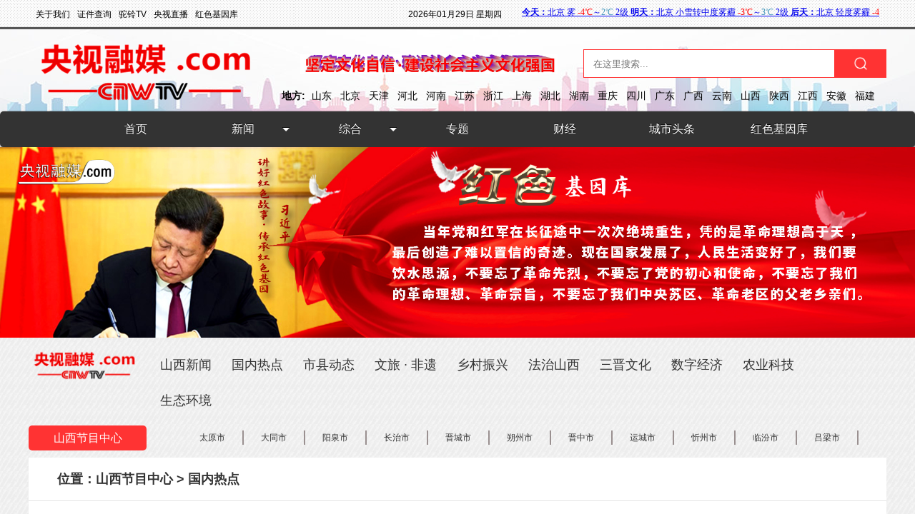

--- FILE ---
content_type: text/html; charset=utf-8
request_url: http://sx.cctvzyzg.com/index/detail/id/2809.html
body_size: 9012
content:
<!DOCTYPE html>
<html lang="en">
<head>
    <meta charset="UTF-8">
    <meta name="referrer" content="no-referrer" />
	<meta name="referrer" content="never">
	<meta name="referrer" content="same-origin" />
    <link href="/static/module/index/css/style.css" rel="stylesheet">
    <link rel="stylesheet" type="text/css" href="/static/module/index/mobile/css/aliplayer-min.css" />
    <script type="text/javascript" src="/static/module/index/mobile/js/jquery-1.8.3.js"></script>
    <script type="text/javascript" charset="utf-8" src="/static/module/index/mobile/js/aliplayer-min.js"></script>
    <script src="//player.polyv.net/resp/vod-player/latest/player.js"></script> 
    <title>北京冬残奥会圆满闭幕 习近平出席闭幕式-央视融媒网.cn-中广国际融媒体中心-山西节目中心</title>
    <style>
    	#qrcode img{
    		margin-left: 25px;
    		margin-top: 25px;
    	}
    	.prism-player .prism-big-play-btn {
          background: url("/static/module/index/mobile/img/bigplay.png") no-repeat 0 0;
          background-size: 24px 24px;
        }
        .outter{
            display: none;
        }
        .prism-play-btn .playing{
            background: url("/static/module/index/mobile/img/playanimation.png") no-repeat 0 0;
        }
        .prism-play-btn .pause{
            background: url("/static/module/index/mobile/img/playanimation.png") no-repeat 0 0;
        }
        .pause{
            background: url("/static/module/index/mobile/img/playanimation.png") no-repeat 0 0;
        }
        #player-con{
        	margin-left: 150px;
        	margin-bottom: 15px;
        }
        #player{
            display: flex;
            align-items: center;
            justify-content: center;
        }
    </style>
</head>

<body>
    <div class="header">
        <div class="container">
            <div class="relative">
                <ul>
                    <a href="#"><li>关于我们</li></a>
                    <a href="#"><li>证件查询</li></a>
                    <a href="#"><li>驼铃TV</li></a>
                    <a href="#"><li>央视直播</li></a>
                    <a href="#"><li>红色基因库</li></a>
                </ul>
            </div>
            <div class="time">
                <span class="timeriqi">2026年01月29日 星期四</span>   <iframe width="500" scrolling="no" height="15" frameborder="0" allowtransparency="true" src="//i.tianqi.com/index.php?c=code&id=11&icon=1&site=12"></iframe>
            </div>
        </div>
    </div>
    <div class="zj">
        <div class="container">
            <div class="logo"></div>
            <img src="/static/module/index/imgs/tupain.png" style="float: left;margin-top: 35px;width: 30%;margin-left: 55px;">
            <div class="search">
                <form action="/index/search.html" method="get">
                    <input name="keyword" type="text" class="search-keyword" id="search-keyword" placeholder="在这里搜索...">
                    <button type="submit" style="cursor: pointer;"></button>
                </form>
            </div>
            <div class="areas">
                <ul>
                  <li class="difang">
                    地方:
                  </li>
                  <li><a href="">山东</a></li>
                  <li><a href="">北京</a></li>
                  <li><a href="">天津</a></li>
                  <li><a href="">河北</a></li>
                  <li><a href="">河南</a></li>
                  <li><a href="">江苏</a></li>
                  <li><a href="">浙江</a></li>
                  <li><a href="">上海</a></li>
                  <li><a href="">湖北</a></li>
                  <li><a href="">湖南</a></li>
                  <li><a href="">重庆</a></li>
                  <li><a href="">四川</a></li>
                  <li><a href="">广东</a></li>
                  <li><a href="">广西</a></li>
                  <li><a href="">云南</a></li>
                  <li><a href="">山西</a></li>
                  <li><a href="">陕西</a></li>
                  <li><a href="">江西</a></li>
                  <li><a href="">安徽</a></li>
                  <li><a href="">福建</a></li>
                </ul>
            </div>
        </div>        
    </div>
        <nav>
    	<ul class="clear" style="margin:0 auto;">
    		<li class="firstaaa"><a href="http://www.cctvzyzg.com/">首页</a></li>
    			        <li> <span class="Darrow"></span> <a href="http://www.cctvzyzg.com/index/catelist/id/5/type/1.html">新闻</a>
	            <dl>
	                <dt><span class="arrow"></span></dt>
	                	                <dd><a href="http://www.cctvzyzg.com/index/catelist/id/48/type/1.html">国际</a></dd>
	                	                <dd><a href="http://www.cctvzyzg.com/index/catelist/id/49/type/1.html">国内</a></dd>
	                	                <dd><a href="http://www.cctvzyzg.com/index/catelist/id/50/type/1.html">要闻</a></dd>
	                	           
	            </dl>
	        </li>
	        	        <li> <span class="Darrow"></span> <a href="http://www.cctvzyzg.com/index/catelist/id/6/type/1.html">综合</a>
	            <dl>
	                <dt><span class="arrow"></span></dt>
	                	                <dd><a href="http://www.cctvzyzg.com/index/catelist/id/42/type/1.html">廉政文化</a></dd>
	                	                <dd><a href="http://www.cctvzyzg.com/index/catelist/id/51/type/1.html">体育·教育</a></dd>
	                	                <dd><a href="http://www.cctvzyzg.com/index/catelist/id/52/type/1.html">城市·文化</a></dd>
	                	                <dd><a href="http://www.cctvzyzg.com/index/catelist/id/53/type/1.html">科技·农业</a></dd>
	                	                <dd><a href="http://www.cctvzyzg.com/index/catelist/id/54/type/1.html">文旅之窗</a></dd>
	                	                <dd><a href="http://www.cctvzyzg.com/index/catelist/id/55/type/1.html">影视·娱乐</a></dd>
	                	                <dd><a href="http://www.cctvzyzg.com/index/catelist/id/56/type/1.html">康养民生</a></dd>
	                	                <dd><a href="http://www.cctvzyzg.com/index/catelist/id/57/type/1.html">一带一路</a></dd>
	                	           
	            </dl>
	        </li>
	            		<li><a href="http://www.cctvzyzg.com/index/catelist/id/4/type/1.html">专题</a></li>
    		    		<li><a href="http://www.cctvzyzg.com/index/catelist/id/41/type/1.html">财经</a></li>
    		    		<li><a href="http://www.cctvzyzg.com/index/catelist/id/36/type/1.html">城市头条</a></li>
    			        <li><a href="http://www.cnwtvcn.com/">红色基因库</a></li>
	    </ul>
	</nav>
    <div class="banner">
        <img src="/static/module/index/imgs/1586657482(1).jpg" style="width: 100%;">
    </div>
    <div class="top" style="width:1200px;margin:0 auto;margin-bottom:10px;">
            <div class="difangcate">
                <img class="logoa" src="/static/module/index/imgs/icon.png">
                <div class="cate">
                    <ul>
                    	                        <a href="/index/catelist/id/8/type/1.html"><li>山西新闻</li></a>
                    	                        <a href="/index/catelist/id/45/type/1.html"><li>国内热点</li></a>
                    	                        <a href="/index/catelist/id/14/type/1.html"><li>市县动态</li></a>
                    	                        <a href="/index/catelist/id/16/type/1.html"><li>文旅 · 非遗</li></a>
                    	                        <a href="/index/catelist/id/11/type/1.html"><li>乡村振兴</li></a>
                    	                        <a href="/index/catelist/id/17/type/1.html"><li>法治山西</li></a>
                    	                        <a href="/index/catelist/id/9/type/1.html"><li>三晋文化</li></a>
                    	                        <a href="/index/catelist/id/12/type/1.html"><li>数字经济</li></a>
                    	                        <a href="/index/catelist/id/13/type/1.html"><li>农业科技</li></a>
                    	                        <a href="/index/catelist/id/15/type/1.html"><li>生态环境</li></a>
                    	                    	<!--<a href="/index/staffquery.html"><li>人员核查</li></a>-->
                    </ul>
                </div>
            </div>
            <div class="jmzx">
                <a href="http://sx.cctvzyzg.com"><div class="mingcheng">山西节目中心</div></a>
                <div class="diji">
                    <ul>
                    	                        <a href="/index/catelist/id/140100/type/2.html"><li>太原市</li></a>
                                                <a href="/index/catelist/id/140200/type/2.html"><li>大同市</li></a>
                                                <a href="/index/catelist/id/140300/type/2.html"><li>阳泉市</li></a>
                                                <a href="/index/catelist/id/140400/type/2.html"><li>长治市</li></a>
                                                <a href="/index/catelist/id/140500/type/2.html"><li>晋城市</li></a>
                                                <a href="/index/catelist/id/140600/type/2.html"><li>朔州市</li></a>
                                                <a href="/index/catelist/id/140700/type/2.html"><li>晋中市</li></a>
                                                <a href="/index/catelist/id/140800/type/2.html"><li>运城市</li></a>
                                                <a href="/index/catelist/id/140900/type/2.html"><li>忻州市</li></a>
                                                <a href="/index/catelist/id/141000/type/2.html"><li>临汾市</li></a>
                                                <a href="/index/catelist/id/141100/type/2.html"><li>吕梁市</li></a>
                                            </ul>
                </div>
            </div>
    </div>
    <div class="location">位置：<a href="http://sx.cctvzyzg.com">山西节目中心</a> > <a href="/index/catelist/id/45/type/1.html">国内热点</a></div>
    <div class="detail">
        <div class="detailtitle">北京冬残奥会圆满闭幕 习近平出席闭幕式</div>
        <div class="detailaa">
            <div class="detaila">来源：新华网 |  编辑：刘志强  |  浏览量：26584 |  2022-03-14 15:54:03 <!--|  浏览量：4127--></div>
            <div class="share" id="nativeShare">
                <span data-spm-anchor-id="C73544894212.P9moqzeXHoOr.0.i1">分享：</span>
                <a id="fucengweixin" class="weixin" data-id="2809"></a>
                <a id="weibo" data-fx="wb-btn" class="weibo" data-id="2809" data-img="/upload/picture/20220314/7c789a3a9ac52f2e92f3e14d5ccfa137.jpg" data-title="北京冬残奥会圆满闭幕 习近平出席闭幕式"></a>
                <a id="qq" data-fx="qq-btn" class="qq" data-id="2809" data-img="/upload/picture/20220314/7c789a3a9ac52f2e92f3e14d5ccfa137.jpg" data-title="北京冬残奥会圆满闭幕 习近平出席闭幕式"></a>
                <a id="kongjian" data-fx="qz-btn" class="qqzone" data-id="2809" data-img="/upload/picture/20220314/7c789a3a9ac52f2e92f3e14d5ccfa137.jpg" data-title="北京冬残奥会圆满闭幕 习近平出席闭幕式"></a>
            </div>
        </div>
        <div id="qrcode" style="width:200px; height:225px; margin-top:15px;position:fixed;top:350px;right:400px;display:none;background:#ffffff;z-index:9;border:5px solid #7f7f7f; border-radius:5px;">
        	<div style="overflow:hidden;background:#f2f2f2;">
        		<div style="height:25px;line-height:25px;text-align:left;margin-left:10px;font-size:14px;color;#333;float:left;font-weight:bold;">
        		分享到微信
	        	</div>
	        	<div id="close" style="float:right;margin-right:10px;font-size:14px;color:#333;height:25px;line-height:25px;cursor:pointer;">
	        		X
	        	</div>
        	</div>
        	
        </div>
        <div class="detailcontent">
        		            　　<p style="text-indent:2em;">
	<span style="font-size:18px;">新华社北京3月13日电 北京2022年冬残奥会闭幕式13日晚在国家体育场隆重举行。习近平、李克强、栗战书、汪洋、王沪宁、赵乐际、王岐山等党和国家领导人，国际残奥委会主席帕森斯出席闭幕式。</span>
</p>
<p style="text-indent:2em;">
	<br />
</p>
<p style="text-align:center;">
	<img src="http://20200301.oss-cn-shanghai.aliyuncs.com/20220314/20220314154808_32402.jpg" alt="" width="900" height="699" title="" align="" />
</p>
<p style="text-align:center;text-indent:2em;">
	<span style="color:#4C33E5;font-size:16px;"><strong>3月13日晚，北京2022年冬残奥会闭幕式在国家体育场隆重举行。习近平、李克强、栗战书、汪洋、王沪宁、赵乐际、王岐山等党和国家领导人出席闭幕式。新华社记者 庞兴雷 摄</strong></span>
</p>
<p style="text-indent:2em;">
	<br />
</p>
<p style="text-align:center;">
	<img src="http://20200301.oss-cn-shanghai.aliyuncs.com/20220314/20220314154847_99398.jpg" alt="" width="900" height="664" title="" align="" />
</p>
<p style="text-align:center;text-indent:2em;">
	<span style="font-size:16px;color:#4C33E5;"><strong>3月13日晚，北京2022年冬残奥会闭幕式在国家体育场隆重举行。习近平、李克强、栗战书、汪洋、王沪宁、赵乐际、王岐山等党和国家领导人出席闭幕式。新华社记者 庞兴雷 摄</strong></span>
</p>
<p style="text-align:center;text-indent:2em;">
	<br />
</p>
<p style="text-indent:2em;">
	<span style="font-size:18px;">两个奥运，同样精彩。在成功举办北京冬奥会之后，北京冬残奥会以出色的赛事组织、完善的无障碍设施、人性化的服务，赢得了运动员、教练员和国际社会广泛赞誉。过去9天，来自46个国家（地区）的近600名残疾人运动员享受激情、奋勇拼搏，展现了自强不息、乐观进取的精神。中国体育代表团获得18枚金牌、61枚奖牌，名列金牌榜和奖牌榜首位，创造了参加冬残奥会以来的最好成绩。</span>
</p>
<p style="text-indent:2em;">
	<br />
</p>
<p style="text-indent:2em;">
	<span style="font-size:18px;">夜幕下的国家体育场流光溢彩，充满着依依惜别的浓浓情谊。</span>
</p>
<p style="text-indent:2em;">
	<br />
</p>
<p style="text-indent:2em;">
	<span style="font-size:18px;">在《和平——命运共同体》的乐曲声中，习近平和夫人彭丽媛同帕森斯等走上主席台，向观众挥手致意。全场响起热烈掌声。</span>
</p>
<p style="text-indent:2em;">
	<br />
</p>
<p style="text-align:center;">
	<img src="http://20200301.oss-cn-shanghai.aliyuncs.com/20220314/20220314154947_38292.jpg" alt="" width="900" height="725" title="" align="" />
</p>
<p style="text-align:center;text-indent:2em;">
	<span style="font-size:16px;color:#4C33E5;"><strong>3月13日晚，北京2022年冬残奥会闭幕式在国家体育场隆重举行。这是国家主席习近平在主席台上向大家挥手致意。新华社记者 谢环驰 摄</strong></span>
</p>
<p style="text-indent:2em;">
	<br />
</p>
<p style="text-align:center;">
	<img src="http://20200301.oss-cn-shanghai.aliyuncs.com/20220314/20220314155018_57043.jpg" alt="" />
</p>
<p style="text-align:center;text-indent:2em;">
	<span style="font-size:16px;color:#4C33E5;"><strong>3月13日晚，北京2022年冬残奥会闭幕式在国家体育场隆重举行。这是国家主席习近平同国际残奥委会主席帕森斯在主席台上向大家挥手致意。新华社记者 谢环驰 摄</strong></span>
</p>
<p style="text-align:center;text-indent:2em;">
	<br />
</p>
<p style="text-indent:2em;">
	<span style="font-size:18px;">伴着优美的音乐，闭幕式开场表演《高光时刻》开始。体育场中央的巨幅地屏上呈现出一部留声机，残疾人和健全人表演者共同缓缓推动唱针，闪耀着金色光辉的唱片旋转启动。9天比赛的精彩瞬间一一浮现。</span>
</p>
<p style="text-indent:2em;">
	<br />
</p>
<p style="text-indent:2em;">
	<span style="font-size:18px;">全体起立。在雄壮的中华人民共和国国歌声中，鲜艳的五星红旗冉冉升起。</span>
</p>
<p style="text-indent:2em;">
	<br />
</p>
<p style="text-indent:2em;">
	<span style="font-size:18px;">留声机上的金色唱片变幻为璀璨星河中的蓝色地球。各参赛代表团旗帜入场，色彩斑斓的旗帜汇聚成欢乐的海洋。</span>
</p>
<p style="text-indent:2em;">
	<br />
</p>
<p style="text-indent:2em;">
	<span style="font-size:18px;">2位新当选的国际残奥委会运动员委员会委员来到场地中央，向6名北京冬残奥会志愿者代表献花致敬，感谢志愿者们的辛勤付出。大屏幕上呈现志愿者热情周到服务的感人画面。</span>
</p>
<p style="text-indent:2em;">
	<br />
</p>
<p style="text-indent:2em;">
	<span style="font-size:18px;">柔美的音乐响起，由残疾人和健全人演员共同表演的《爱的感召》，深深触动着人们的心灵。残疾人大提琴演奏者奏响国际残奥委会会歌，国际残奥委会会旗徐徐降下。</span>
</p>
<p style="text-indent:2em;">
	<br />
</p>
<p style="text-indent:2em;">
	<span style="font-size:18px;">国际残奥委会会旗交接仪式开始。北京市市长陈吉宁挥动国际残奥委会会旗，交给国际残奥委会主席帕森斯。帕森斯将会旗交给下届冬残奥会主办城市意大利米兰市副市长斯卡武佐和科尔蒂纳丹佩佐市市长盖迪纳。</span>
</p>
<p style="text-indent:2em;">
	<br />
</p>
<p style="text-indent:2em;">
	<span style="font-size:18px;">现场唱响意大利国歌，升起意大利国旗。大屏幕上播放下届冬残奥会主办城市短片《我们是光》。</span>
</p>
<p style="text-indent:2em;">
	<br />
</p>
<p style="text-indent:2em;">
	<span style="font-size:18px;">随后，北京冬奥组委主席蔡奇致辞。他说，在这令人难忘的9天里，来自世界各地的运动员，用坚强意志实现残奥梦想，展现了乐观进取的人生态度、平等自强的生命尊严、顽强拼搏的精神力量，让全世界领略到冬残奥会的独特魅力。残奥大家庭成员团结协作，媒体精心转播报道，向全球呈现了精彩的残奥运动。感谢全体服务保障人员，大家的努力成就了冬残奥会的简约、安全、精彩。我们将继续发扬“勇气、决心、激励、平等”的残奥价值观，携手推动残疾人事业实现更大发展，一起走向美好的未来。</span>
</p>
<p style="text-indent:2em;">
	<br />
</p>
<p style="text-indent:2em;">
	<span style="font-size:18px;">国际残奥委会主席帕森斯致辞。他表示，北京冬残奥会令人惊叹、安全可靠、精彩非凡，为未来冬残奥会树立了标杆。祝贺中国成为冬残奥运动强国，感谢北京冬奥组委、中国残奥委会、中国政府和全体中国人民。最后，帕森斯宣布北京2022年冬残奥会闭幕，并号召运动员们4年后在米兰－科尔蒂纳丹佩佐再次相聚。</span>
</p>
<p style="text-indent:2em;">
	<br />
</p>
<p style="text-indent:2em;">
	<span style="font-size:18px;">由众多残疾人微笑瞬间构成的短片，开启了最后的告别时刻。一个个饱含着难忘记忆的画面在留声机上重现。伴着《雪花》动人的旋律，“大雪花”造型的北京冬残奥会主火炬缓缓熄灭。</span>
</p>
<p style="text-indent:2em;">
	<br />
</p>
<p style="text-indent:2em;">
	<span style="font-size:18px;">在盲童合唱团孩子们天籁般的歌声中，“北京2022”字样的焰火在体育场上空绽放。</span>
</p>
<p style="text-indent:2em;">
	<br />
</p>
<p style="text-indent:2em;">
	<span style="font-size:18px;">在京中共中央政治局委员、中央书记处书记，全国人大常委会副委员长，国务委员，最高人民法院院长，最高人民检察院检察长，在京全国政协副主席以及中央军委委员出席闭幕式。</span>
</p>
<p style="text-indent:2em;">
	<br />
</p>
<p style="text-indent:2em;">
	<span style="font-size:18px;">国际残奥委会负责人等出席闭幕式。</span>
</p>        </div>
    </div> 
    <div class="newrecommand">
         <span class="newrecommandtitle">最新推荐</span>
    </div>   
    <div class="list listdetail">
    	        <div class="dd">
            <img src="/upload/picture/20260123/88064d8f2e14067bde4c204a461f7bf4.png" class="ddleft"><!-- 273*154 -->
            <div class="ddright ddrightdetail">
                <a href="/index/detail/id/9711.html"><div class="ddrighttitle">金秋十月，丹桂飘香、2025第七届大健康产业高质量发展大会在五岳之首泰山脚下隆重举行</div></a>
                <a href="/index/detail/id/9711.html"><div class="ddrightcontent">2025第七届大健康产业高质量发展大会在五岳之首泰山脚下隆重举行</div></a>
                <div class="ddrightbottom">
                    <div class="ddrightbottomauthor">编辑：刘志强</div>
                    <!--<div class="ddrightbottomskan">浏览量：260955</div>-->
                    <div class="ddrightbottomtime">时间：2026-01-23 17:20:55</div>
                    <div class="ddrightbottomshare">
                        <a href="javascript:;" class="weixin" data-fx="wx-btn1" title="微信" data-id="9711" ></a>
                        <a href="javascript:;" class="weibo" data-fx="wb-btn" title="新浪微博" data-id="9711" data-img="/upload/picture/20260123/88064d8f2e14067bde4c204a461f7bf4.png" data-title="金秋十月，丹桂飘香、2025第七届大健康产业高质量发展大会在五岳之首泰山脚下隆重举行"></a>
                        <a href="javascript:;" class="qqzone" data-fx="qz-btn" title="QQ空间" data-id="9711" data-img="/upload/picture/20260123/88064d8f2e14067bde4c204a461f7bf4.png" data-title="金秋十月，丹桂飘香、2025第七届大健康产业高质量发展大会在五岳之首泰山脚下隆重举行"></a>
                        <a href="javascript:;" class="qq" data-fx="qq-btn" title="QQ" data-id="9711" data-img="/upload/picture/20260123/88064d8f2e14067bde4c204a461f7bf4.png" data-title="金秋十月，丹桂飘香、2025第七届大健康产业高质量发展大会在五岳之首泰山脚下隆重举行"></a>
                    </div>
                </div>
            </div>
        </div>
		        <div class="dd">
            <img src="/upload/picture/20251109/c1505a5ba4580d97a5a4bbe6c697385c.jpg" class="ddleft"><!-- 273*154 -->
            <div class="ddright ddrightdetail">
                <a href="/index/detail/id/9305.html"><div class="ddrighttitle">从&ldquo;有水喝&rdquo;到&ldquo;喝好水&rdquo;的民生跃迁</div></a>
                <a href="/index/detail/id/9305.html"><div class="ddrightcontent">近年来，山西省深入贯彻&ldquo;节水优先、空间均衡、系统治理、两手发力&rdquo;的治水思路，以农村供水&ldquo;县域统管&rdquo;为抓手，推动祁县、古县、万荣等多地率先探索，通过&ldquo;规模化发展、标准化建设、信息化管理、专业化运营&rdquo;，精准解决农村供水&ldquo;小散乱&rdquo;问题，成功实现从&ldquo;有水喝&rdquo;到&ldquo;喝好水&rdquo;的跨越式升级，为三晋乡村全面振兴注入强劲&ldquo;水动力&rdquo;。</div></a>
                <div class="ddrightbottom">
                    <div class="ddrightbottomauthor">编辑：刘志强</div>
                    <!--<div class="ddrightbottomskan">浏览量：86124</div>-->
                    <div class="ddrightbottomtime">时间：2025-11-09 11:37:06</div>
                    <div class="ddrightbottomshare">
                        <a href="javascript:;" class="weixin" data-fx="wx-btn1" title="微信" data-id="9305" ></a>
                        <a href="javascript:;" class="weibo" data-fx="wb-btn" title="新浪微博" data-id="9305" data-img="/upload/picture/20251109/c1505a5ba4580d97a5a4bbe6c697385c.jpg" data-title="从“有水喝”到“喝好水”的民生跃迁"></a>
                        <a href="javascript:;" class="qqzone" data-fx="qz-btn" title="QQ空间" data-id="9305" data-img="/upload/picture/20251109/c1505a5ba4580d97a5a4bbe6c697385c.jpg" data-title="从“有水喝”到“喝好水”的民生跃迁"></a>
                        <a href="javascript:;" class="qq" data-fx="qq-btn" title="QQ" data-id="9305" data-img="/upload/picture/20251109/c1505a5ba4580d97a5a4bbe6c697385c.jpg" data-title="从“有水喝”到“喝好水”的民生跃迁"></a>
                    </div>
                </div>
            </div>
        </div>
		        <div class="dd">
            <img src="/upload/picture/20251109/c64b80ecddf7e8b8c53e61090808a479.jpg" class="ddleft"><!-- 273*154 -->
            <div class="ddright ddrightdetail">
                <a href="/index/detail/id/9304.html"><div class="ddrighttitle">习近平在广东考察时强调 深入学习宣传贯彻党的二十届四中全会精神 以全面深化改革开放推动高质量发展</div></a>
                <a href="/index/detail/id/9304.html"><div class="ddrightcontent">11月7日至8日，中共中央总书记、国家主席、中央军委主席习近平在广东考察。</div></a>
                <div class="ddrightbottom">
                    <div class="ddrightbottomauthor">编辑：刘志强</div>
                    <!--<div class="ddrightbottomskan">浏览量：527589</div>-->
                    <div class="ddrightbottomtime">时间：2025-11-09 11:11:17</div>
                    <div class="ddrightbottomshare">
                        <a href="javascript:;" class="weixin" data-fx="wx-btn1" title="微信" data-id="9304" ></a>
                        <a href="javascript:;" class="weibo" data-fx="wb-btn" title="新浪微博" data-id="9304" data-img="/upload/picture/20251109/c64b80ecddf7e8b8c53e61090808a479.jpg" data-title="习近平在广东考察时强调 深入学习宣传贯彻党的二十届四中全会精神 以全面深化改革开放推动高质量发展"></a>
                        <a href="javascript:;" class="qqzone" data-fx="qz-btn" title="QQ空间" data-id="9304" data-img="/upload/picture/20251109/c64b80ecddf7e8b8c53e61090808a479.jpg" data-title="习近平在广东考察时强调 深入学习宣传贯彻党的二十届四中全会精神 以全面深化改革开放推动高质量发展"></a>
                        <a href="javascript:;" class="qq" data-fx="qq-btn" title="QQ" data-id="9304" data-img="/upload/picture/20251109/c64b80ecddf7e8b8c53e61090808a479.jpg" data-title="习近平在广东考察时强调 深入学习宣传贯彻党的二十届四中全会精神 以全面深化改革开放推动高质量发展"></a>
                    </div>
                </div>
            </div>
        </div>
		        <div class="dd">
            <img src="/upload/picture/20251107/25059583c71f9c0a32ddde95c08803fd.jpg" class="ddleft"><!-- 273*154 -->
            <div class="ddright ddrightdetail">
                <a href="/index/detail/id/9294.html"><div class="ddrighttitle">林红玉在《黑神话：悟空》遇见山西&mdash;&mdash;古建数字艺术展调研文旅产业发展</div></a>
                <a href="/index/detail/id/9294.html"><div class="ddrightcontent">山西省委常委、副省长、太原市委书记林红玉在太原古县城参观「黑神话：悟空」遇见山西&mdash;&mdash;古建数字艺术展。</div></a>
                <div class="ddrightbottom">
                    <div class="ddrightbottomauthor">编辑：刘志强</div>
                    <!--<div class="ddrightbottomskan">浏览量：114691</div>-->
                    <div class="ddrightbottomtime">时间：2025-11-07 11:58:38</div>
                    <div class="ddrightbottomshare">
                        <a href="javascript:;" class="weixin" data-fx="wx-btn1" title="微信" data-id="9294" ></a>
                        <a href="javascript:;" class="weibo" data-fx="wb-btn" title="新浪微博" data-id="9294" data-img="/upload/picture/20251107/25059583c71f9c0a32ddde95c08803fd.jpg" data-title="林红玉在《黑神话：悟空》遇见山西——古建数字艺术展调研文旅产业发展"></a>
                        <a href="javascript:;" class="qqzone" data-fx="qz-btn" title="QQ空间" data-id="9294" data-img="/upload/picture/20251107/25059583c71f9c0a32ddde95c08803fd.jpg" data-title="林红玉在《黑神话：悟空》遇见山西——古建数字艺术展调研文旅产业发展"></a>
                        <a href="javascript:;" class="qq" data-fx="qq-btn" title="QQ" data-id="9294" data-img="/upload/picture/20251107/25059583c71f9c0a32ddde95c08803fd.jpg" data-title="林红玉在《黑神话：悟空》遇见山西——古建数字艺术展调研文旅产业发展"></a>
                    </div>
                </div>
            </div>
        </div>
		        <div class="dd">
            <img src="/upload/picture/20251107/ea9dca1b68c4976999daa02b2c48ed90.jpg" class="ddleft"><!-- 273*154 -->
            <div class="ddright ddrightdetail">
                <a href="/index/detail/id/9293.html"><div class="ddrighttitle">山西运城发现明清时期窑洞式壁画瘟神庙</div></a>
                <a href="/index/detail/id/9293.html"><div class="ddrightcontent">山西省运城市文物局6日对外发布文物新发现，当地文物部门在第四次全国文物普查(简称&ldquo;四普&rdquo;)中发现一座明清时期的窑洞式壁画瘟神庙，庙中壁画将中国画与宗教题材融合，为研究民间壁画艺术形式提供实物资料。</div></a>
                <div class="ddrightbottom">
                    <div class="ddrightbottomauthor">编辑：刘志强</div>
                    <!--<div class="ddrightbottomskan">浏览量：88779</div>-->
                    <div class="ddrightbottomtime">时间：2025-11-07 11:50:53</div>
                    <div class="ddrightbottomshare">
                        <a href="javascript:;" class="weixin" data-fx="wx-btn1" title="微信" data-id="9293" ></a>
                        <a href="javascript:;" class="weibo" data-fx="wb-btn" title="新浪微博" data-id="9293" data-img="/upload/picture/20251107/ea9dca1b68c4976999daa02b2c48ed90.jpg" data-title="山西运城发现明清时期窑洞式壁画瘟神庙"></a>
                        <a href="javascript:;" class="qqzone" data-fx="qz-btn" title="QQ空间" data-id="9293" data-img="/upload/picture/20251107/ea9dca1b68c4976999daa02b2c48ed90.jpg" data-title="山西运城发现明清时期窑洞式壁画瘟神庙"></a>
                        <a href="javascript:;" class="qq" data-fx="qq-btn" title="QQ" data-id="9293" data-img="/upload/picture/20251107/ea9dca1b68c4976999daa02b2c48ed90.jpg" data-title="山西运城发现明清时期窑洞式壁画瘟神庙"></a>
                    </div>
                </div>
            </div>
        </div>
		    </div>
   <div class="footer" style="height:250px;">
        <div class="footer1">
        	<div class="footer-left">
        		<div class="footer-left1">
        			<a href="http://www.cctvzyzg.com/index/webdetail/id/2.html">关于我们</a>  <a href="http://www.cctvzyzg.com/index/webdetail/id/7.html">广告服务<a href="http://www.cctvzyzg.com/index/webdetail/id/4.html">本网法律</a><a href="http://www.cctvzyzg.com/index/webdetail/id/3.html">免责声明</a><a href="http://www.cctvzyzg.com/index/staffsearch.html">人员核实</a>
        		</div>
        		<div class="footer-left2">
        			<div class="footer-left3">
        					<a href="http://gdj.beijing.gov.cn/xzxkxxgsNEW/20171/202001/t20200116_1601987.html"><div class="footer-left4">国家广播电视节目制作经营许可证：（京）字第09518号</div></a>
        					<a href="https://tsm.miit.gov.cn/dxxzsp/xkz/xkzgl/resource/qiyesearch.jsp?num=%E4%BA%ACB2-20192890&amp;code=JN632&amp;type=xuke"><div class="footer-left4">增值电信业务经营许可证：京B2-20192890</div></a>
        					<a href="#"><div class="footer-left4">文化网络经营许可证： 京网文（2019）2764-266-号</div></a>
        					<a href="https://aiqicha.baidu.com/copyright?pid=30759314252616&amp;softId=copyright_b2560892613d3acdeda8978dfb78f2e7"><div class="footer-left4">国家版权局央视传媒版权：软著登字第4222671号</div></a>
        					<a href="#"><div class="footer-left4">中国互联网络信息中心编号：20200319016601158</div></a>
        					<a href="https://beian.miit.gov.cn/#/Integrated/index"><div class="footer-left4">国家工信部京ICP备18042026号-2</div></a>
        			</div>
        			<div class="footer-left5">
        				<a href="https://beian.miit.gov.cn"><div class="footer-left4">央视融媒网.中国、工信部备：京ICP备18042026号&mdash;5</div></a>
        				<a href="https://beian.miit.gov.cn/#/Integrated/recordQuery" target="_blank"><div class="footer-left4"><img src="http://www.cctvzyzg.com/upload/file/20200530/89263569a19cc84b7d20cda0bd8e1700.png">央视融媒：京公网安备 11010502039440号</div></a>
        				<a href="#"><div class="footer-left4">邮箱cnwtvwlds@163.com </div></a>
        				<a href="#"><div class="footer-left4"></div></a>
        				<div class="footer-left4" style="text-align:center;overflow: hidden;height:50px;line-height:80px;"><a href="http://si.trustutn.org/info?sn=428200609039735815998&certType=1" target="_blank"><img src="http://www.cctvzyzg.com/upload/file/20200609/3b2ea9bf59073439d19594de57941801.png" alt="" class="footer-img" /></a> <a href="https://xyt.xinchacha.com/pcinfo?sn=430172361933852672&certType=6" target="_blank"><img src="http://www.cctvzyzg.com//upload/file/20200615/1fbf3763c816ff479b4c86cc17a9164b.png" alt="" class="footer-img"/></a> </div>
        			</div>
        		</div>
        	</div>
        	<div class="footer-right">
        		<div class="footer-left1 footer-left6" >
        			cnwtv
        		</div>
        		<div class="footer-left7">
        			央视融媒.com
        		</div>
        		<div class="footer-left8">
        			本网站所刊登的各种新闻、信息和各种专题专栏资料，均为本站或协议方版权所有，未经协议授权，禁止下载使用
        		</div>
        	</div>
        </div>
    </div>

</body>
<script src="/static/module/index/js/qrcode.js"></script>
<script type="text/javascript">
var qrcode = new QRCode(document.getElementById("qrcode"), {
	width : 150,
	height : 150,
	
});

function makeCode () {		
	var elText = window.location.href;
	
	qrcode.makeCode(elText);
}
function makeCodea (id) {		
	var elText = location.protocol+"//"+location.hostname+"/index/detail/id/"+id+".html"
	
	qrcode.makeCode(elText);
}

$(".weixin").on("click", function () {
	var id=$(this).data('id');
	$("#qrcode").css('display','block');
	makeCodea(id);
});
$("#close").on('click',function(){
	$("#qrcode").css('display','none');
})
function openShareUrl(url){
	var a = document.createElement("a");
    a.href = url;
    a.target = "_blank";
    a.click();
}
$(".qqzone").on('click',function(){
	var id=$(this).data('id');
	var website=location.protocol+"//"+location.hostname+"/index/detail/id/"+id+".html";
	var title=$(this).data('title');
	var site=location.protocol+"//"+location.hostname
	var pics=location.protocol+"//"+location.hostname+$(this).data('img');
    var url = "https://sns.qzone.qq.com/cgi-bin/qzshare/cgi_qzshare_onekey" +
        "?url="     + encodeURIComponent(website)      +
        "&title="   + encodeURIComponent(title)    +
        "&site="    + encodeURIComponent(site)     +
        "&pics="    + encodeURIComponent(pics);
        openShareUrl(url);
})
$(".qq").on('click',function(){
	var id=$(this).data('id');
	var website=location.protocol+"//"+location.hostname+"/index/detail/id/"+id+".html";
	var title=$(this).data('title');
	var site=location.protocol+"//"+location.hostname
	var pics=location.protocol+"//"+location.hostname+$(this).data('img');
    window.open('http://connect.qq.com/widget/shareqq/index.html?url='+website+'&sharesource=qzone&title='+title+'&pics='+pics);
})
$(".weibo").on('click',function(){
	var id=$(this).data('id');
	var website=location.protocol+"//"+location.hostname+"/index/detail/id/"+id+".html";
	var title=$(this).data('title');
	var site=location.protocol+"//"+location.hostname
	var pics=location.protocol+"//"+location.hostname+$(this).data('img');
    window.open('http://service.weibo.com/share/share.php?url='+website+'&sharesource=weibo&title='+title+'&pic='+pics+'&appkey=2706825840');
})
</script>


</html>


--- FILE ---
content_type: text/css
request_url: http://sx.cctvzyzg.com/static/module/index/css/style.css
body_size: 3621
content:
* {
    margin:0;
    padding:0;
}
html{font-size:12px;}
body{
    background:url(/static/module/index/imgs/backgroud.png);
    text-align:center;
    overflow-y: auto;
    display: block;
    font-family: Arial;
    font-size: 12px;
    width: 100%;
}
a{
    text-decoration: none;
    outline-style: none;
}
ul{
    list-style: none;
}
/*img{width: 100%;}*/
.header{
    min-width: 1200px;
    background-image: url(/static/module/index/imgs/b.png);
    height: 41px;
    line-height: 41px;
}
.container{
    width: 1200px;
    margin: 0 auto;
    overflow: hidden;
}
.relative{
    float: left;
}
.relative ul  li{
    float: left;
    color: #000000;
    margin-left: 10px;
}
.time{
    float: right;
    margin-right: 10px;

}
.timeriqi{
    margin-right: 25px;
}
.zj{
    /*border-bottom: 4px solid #f33;*/
    min-width: 1200px;
    width: 100%;
    background: url(/static/module/index/imgs/ban.jpg);
    height: 115px;
}
.logo{
    float: left;
    width: 325px;
    height: 115px;
    display: inline-block;
    background:url(/static/module/index/imgs/icon.png) no-repeat 1px;
}
.search{
    float: right;
    height: 46px;
    margin-top: 25px;
    display: inline-flex;
    align-items: center;
    box-sizing: border-box;
}
.search form{
    display: inline-flex;
    align-items: center;
}
.search input{
    position: relative;
    width: 350px;
    height: 38px;
    border: 1px solid #f33;
    text-indent: 1em;
    padding: 0;
}
.search button{
    color: #fff;
    width: 72px;
    height: 40px;
    background-color: #f33;
    border: 1px solid #f33;
    border-left: none;
    padding: 0;
    position: relative;
    -webkit-border-radius: 0;
    -moz-border-radius: 0;
    border-radius: 0;
    background-image: url(/static/module/index/imgs/search_xq16916.png);
    background-repeat: no-repeat;
    background-position: center center;
    background-size: 20px 20px;
}
.areas{
    width: 854px;
    height: 30px;
    font-size: 14px;
    position: absolute;
    margin-left: 350px;
    margin-top: 70px;
}
.areas ul li{
    float: left;
    margin-top: 15px;
    width: 40px;
    color: #000000;
}
.areas ul li a{
    color: #000000;
}
.difang{
    font-weight: bold;
}
.banner{
	min-width: 1200px;
    width: 100%;
}
.banner img{
    min-width: 1200px;
    width: 100%;
}
.all{
    border-top: 2px solid #086bff;
    margin:0 auto;
    margin-top: 4px;
    width: 1200px;
}
.difangcate{
    overflow: hidden;
    margin-top: 10px;
    width: 100%;
}
.logoa{
    float: left;
    height: 50px;
}
.cate{
    float: left;
    width: 1000px;
}
.cate ul{
    overflow: hidden;
}
.cate ul li{
    font-size: 18px;
    color: #333333;
    float: left;
    margin-left: 28px;
    line-height:50px;
    height: 50px;
}
.jmzx{
    width: 100%;
    margin-top: 10px;
    overflow: hidden;
}
.mingcheng{
    width: 165px;
    height: 35px;
    line-height: 35px;
    font-size: 16px;
    color: #fff;
    text-align: center;
    float: left;
    background: #f33;
    border-radius: 5px;
}
.diji{
    margin-left: 50px;
    float: left;
    /*width: 1022px;*/
    height: 35px;
    line-height: 35px;
}
.diji ul{
    height: 35px;
    overflow: hidden;
    vertical-align: middle;
    display:table-cell;
　　  flex-direction: column;
　　  justify-content:center;
}
.diji ul li{ 
    display: inline-block;
    color: #333333;
    height: 20px;
    line-height: 20px;
    float: left;
    width: 84px;
    text-align: center;
    border-right: 2px solid #9a9090;
    margin: 0 auto;
}
.center{
    margin-top: 10px;
}
.diyihang{
    overflow: hidden;
}
.lunbotu{
    float: left;
    width: 700px;
}
.swiper-container {
    width: 100%;
    height: 100%;
}
.swiper-slide {
    text-align: center;
    font-size: 18px;
    background: #fff;
    display: -webkit-box;
    display: -ms-flexbox;
    display: -webkit-flex;
    display: flex;
    -webkit-box-pack: center;
    -ms-flex-pack: center;
    -webkit-justify-content: center;
    justify-content: center;
    -webkit-box-align: center;
    -ms-flex-align: center;
    -webkit-align-items: center;
    align-items: center;
}
:root {
    --swiper-theme-color: #fff;
}
.newslist{
    padding-left: 20px;
    background: #2f2f2f;
    width: 480px;
    float: left;
    height: 400px;
}
.newslist ul li{
    /*font-family: 'FangSong_GB2312';*/
    height: 40px;
    line-height: 40px;
    color: #fff;
    font-size: 14px;
    text-align: left;
}
.newslist ul li i{
    width:5px;
    height:5px;
    border-radius:50%;
    background-color:#fff;
    display: inline-table;
}
.ad{
    margin-top: 5px;
    width: 100%;
}
.bankuai{
    margin-top: 10px;
    width: 100%;
    overflow: hidden;
}
.first{
    float: left;
    width: 380px;
}
.second{
    float: left;
    width: 380px;
    margin-left: 30px;
}
.lanmutitle{
    height: 35px;
    line-height: 35px;
    background: #ffffff;
    font-size: 20px;
    font-weight: bold;
    color: #333333;
    text-align: left;
    padding-left: 24px;
}
.lanmuneirong{
    width: 100%;
}
.tuwen{
	overflow: hidden;
    position: relative;
}
.shuang{
    overflow: hidden;
}
.tuwena{
	overflow: hidden;
    width: 182px;
    position: relative;
    float: left;
}
.tuwena img{
	transition-duration:0.5s;
    width: 100%;
    height: 101px;
}
.tuwena img:hover{
    transform: scale(1.2);
}
.tuwenaa{
	overflow: hidden;
    width: 182px;
    position: relative;
    float: right;
}
.tuwenaa img{
	transition-duration:0.5s;
    width: 100%;
    height: 101px;
}
.tuwenaa img:hover{
    transform: scale(1.2);
}
.lanmuneirong .tuwen img{
    width: 380px;
    height: 161.22px;
    transition-duration:0.5s;
}
.lanmuneirong .tuwen img:hover{
    transform: scale(1.2);
}
.biaoti{
    margin-left: 10px;
    top: 135px;
    position:absolute;
    text-align: left;
    font-size: 16px;
    color: #ffffff;
}
.biaotia{
    margin-left: 10px;
    top: 80px;
    position:absolute;
    text-align: left;
    font-size: 12px;
    color: #ffffff;
}
.wenzi{
	height: 160px;
    background: #ffffff;
    padding-left: 10px;
}
.wenzia{
	height: 221px;
    background: #ffffff;
    padding-left: 10px;
}
.wenzibiaoti{
    height: 40px;
    line-height: 40px;
    font-size: 14px;
    color: #333333;
    font-family: "SimHei";
    text-align: left;
}
.vedio{
	overflow:hidden;
    margin-top: 10px;
    width: 100%;
    background: #ffffff;
}
.firstvedio{
    position: relative;
    float: left;
    width: 540px;
    height: 300px;
    overflow: hidden;
}
.firstvedio img{
    width: 100%;
    height: 100%;
    transition-duration:0.5s;
}
.firstvedio img:hover {
    transform: scale(1.5);
}
.firstvediobiaoti{
    position:absolute;
    top: 260px;
    font-size: 16px;
    color: #ffffff;
    margin-left: 10px;
}
.secondvedio{
    width: 660px;
    overflow: hidden;
    float: left;
}
.vedioxiao{
    float: left;
    width: 210px;
    margin-left: 10px;
    position: relative;
    overflow: hidden;
}
.vedioxiaoa{
    float: left;
    width: 310px;
    margin-left: 20px;
    position: relative;
    overflow: hidden;
}
.vedioxiaoa img{
    width: 100%;
    height: 143px;
    transition-duration:0.5s;
}
.vedioxiaoa img:hover{
    transform: scale(1.2);
}
.vedioxiao img{
    width: 100%;
    height: 143px;
    transition-duration:0.5s;
}
.vedioxiao img:hover{
    transform: scale(1.2);
}
.vedioxiaotitle{
    padding-left: 8px;
    position: absolute;
    top:115px;
    color: #ffffff;
}
.xia{
    margin-top: 10px;
}
.lianjie{
    padding-left: 10px;
    background: #ffffff;
    width: 100%;
}
.lianjietitle{
    overflow: hidden;
}
.lianjietitlea{
    float: left;
    width: 150px;
    height: 35px;
    line-height: 35px;
    font-size: 16px;
    color: #333333;  
}
.on{
    color: #f33;
    border-bottom: 4px solid #f33;
}
.lianjieneirong{
    padding-top: 15px;
    text-align: left;
    padding-bottom: 15px;
}
.lianjieneirong a{
    color: #333333;
    font-size: 14px;
    margin-left: 20px;
}
.footer{
	margin:0 auto;
    color: #fff;
    /*text-align: ;*/
    height: 222px;
    /*background: #ececec;*/
    background: #333;
    width: 100%;
    
    font-size: 12px;
}
.footer1{
	margin:0 auto;
	overflow:hidden;
	width: 1200px;
}
.footer-left{
	width: 800px;
	float: left;
}
.footer-left1{
	text-align: center;
	height: 70px;
	line-height: 70px;
	border-bottom:1px solid #fefefe;
}
.footer-left1 a{
	margin-left: 10px;
	font-size: 18px;
	font-weight: bold;
	color:#be0d1e;
	font-family: "微软雅黑";
}
.footer-left2{
	padding-top: 10px;
	font-size: 12px;
	text-align: left;
	overflow: hidden;
}
.footer-left3{
	width: 500px;
	float: left;
}
.footer-left4{
	color: #d8d8d8;
	height: 25px;
	line-height: 25px;
}
.footer-left5{
	width: 300px;
	float: left;
	
}
.footer-right{
	float: left;
	width: 400px;
}
.footer-left6{
	font-size: 44px;
	font-weight: bold;
	color:#be0d1e;
	font-family: "微软雅黑";
}
.footer-left7{
	margin-top: 10px;
	font-size: 22px;
}
.footer-left8{
	color: #d8d8d8;
	margin-top: 50px;
}
.footer-img{
	width: 80px;
}
.location{
    width: 1160px;
    margin:0 auto;
    height: 60px;
    line-height: 60px;
    padding-left: 40px;
    color: #333333;
    font-size: 18px;
    background: #ffffff;
    text-align: left;
    font-weight: bold;
    border-bottom: 1px solid #e4e4e4;
}
.location a{
	color: #333333;
}

.list{
    margin:0 auto;
    padding: 15px 20px;
    width: 1160px;
    background: #ffffff;
}
.dd{
    padding-top: 15px;
    background: #ffffff;
    /*width: 100%;*/
    overflow: hidden;
    border-bottom: 1px solid #e4e4e4;
    padding-bottom: 15px;
}
.ddleft{
	width: 273px;
	height: 154px;
    float: left;
    border-radius: 15px;
}
.ddright{
    width: 857px;
    float: left;
    margin-left: 30px;
}
.ddrighttitle{
    color: #333333;
    font-size: 20px;
    text-align: left;
}
.ddrighttitle:hover{
    color: #bf0816;
}
.ddrightcontent{
    color: #333333;
    text-align: left;
    font-size: 14px;
    margin-top: 10px;
    line-height: 26px;
    min-height: 26px;
}
.ddrightbottom{
    margin-top: 47px;
    overflow: hidden;
}
.ddrightbottomtime{
    font-family:"microsoft yahei";
    float: left;
    color: #999999;
    font-size: 14px;
    margin-left: 30px;
}
.ddrightbottomauthor{
    font-family:"microsoft yahei";
    float: left;
    color: #999999;
    font-size: 14px;
    
}
.ddrightbottomskan{
    font-family:"microsoft yahei";
    float: left;
    color: #999999;
    font-size: 14px;
    margin-left: 30px;
}
.ddrightbottomshare{
    float: right;
    width: 136px;
    height: 26px;
    position: relative;
    overflow: hidden;
}
.ddrightbottomshare a{
    float: left;
    height: 26px;
    width: 26px;
    display: inline-block;
    background-image: url(/static/module/index/imgs/share_list_XUQIU-18886.png);
    background-repeat: no-repeat;
    margin-right: 8px;
}
.ddrightbottomshare a:hover{
    float: left;
    height: 26px;
    width: 26px;
    display: inline-block;
    background-image: url(/static/module/index/imgs/share_list_hover_XUQIU-18886.png);
    background-repeat: no-repeat;
    margin-right: 8px;
}
.weixin{
    background-position:0 0; 
}
.weibo{
    background-position:-33px 0;
}
.qqzone{
    background-position: -68px 0;
}
.kongjian{
    background-position: -68px 0;
}
.qq{
    background-position: -103px 0;
    margin-right: 0px;
}
.morea{
	margin: 0 auto;
	background: #ffffff;
	width: 1200px;
}
.more{
    font-size: 20px;
    line-height: 49px;
    height: 49px;
    width: 160px;
    margin: 0 auto;
    color: #666666;
    cursor: pointer;
}
.more i{
    animation-play-state: paused;
    margin-right: 10px;
    margin-top: 11px;
    float: left;
    height: 26px;
    width: 26px;
    display: inline-block;
    background: url(/static/module/index/imgs/list_loading_XUQIU-18886.png) no-repeat left center;
}
.detail{
    width: 1100px;
    margin:0 auto;
    padding-left: 50px;
    padding-right: 50px;
    background: #ffffff;
}
.detailtitle{
    font-size: 28px;
    /*font-weight: bold;*/
    color: #333333;
    text-align: left;
    padding-top: 20px;
    padding-bottom: 20px;
}
.detailaa{
    overflow: hidden;
    height: 30px;
    line-height: 30px;
}
.detaila{
    float: left;
    font-size: 14px;
    color: #999999;
    text-align: left;
}
.share{
    float: right;
    font-size: 16px;
}
.share a{
    cursor:pointer;
    float: right;
    height: 26px;
    width: 26px;
    display: inline-block;
    background-image: url(/static/module/index/imgs/share_list_XUQIU-18886.png);
    background-repeat: no-repeat;
    margin-right: 8px;
}
.share a:hover{
    float: right;
    height: 26px;
    width: 26px;
    display: inline-block;
    background-image: url(/static/module/index/imgs/share_list_hover_XUQIU-18886.png);
    background-repeat: no-repeat;
    margin-right: 8px;
}
.detailcontent{
    padding-top: 20px;
    text-align: left;
    font-size: 18px;
    line-height: 30px;
}
.listdetail{
    padding: 15px 50px;
    width: 1100px;
}
.ddrightdetail{
    width: 797px;
}
.newrecommand{
    padding-top: 10px;
    height: 30px;
    line-height: 30px;
    background: #ffffff;
    width: 1200px;
    margin: 0 auto;
    text-align: left;
}
.newrecommandtitle{
    margin-left: 50px;
    height: 25px;
    text-align: right;
    line-height: 25px;
    font-size: 24px;
    display: inline-block;
    width: 125px;
    border-left: 5px solid #f33;
}
.clear:after { clear: both; content: "."; display: block; height: 0; visibility: hidden; }
nav { display:flex; /*border:1px solid #ffffff; border-bottom: 1px solid #ffffff;*/ -moz-border-radius: 5px; -webkit-border-radius: 5px;  -webkit-box-shadow:1px 1px 3px #292929; -moz-box-shadow:1px 1px 3px #292929; background:#333;min-width:1200px;}
nav li {width:150px; list-style:none; float:left; /*border-right: 1px solid #fff;*/ position: relative; /*background: -moz-linear-gradient(top, #fff, #555D5F 2% ,#555D5F  50%,#3E4245 100%);
	background: -webkit-gradient(linear, 0 0, 0 100%, from(#fff), color-stop(2%, #555D5F), color-stop(50%, #555D5F),to(#3E4245)); background:#555D5F;*/ }
nav li:hover { /*background: -moz-linear-gradient(top, #fff, #3E4245 2% ,#555D5F  80%,#555D5F 100%);
	background: -webkit-gradient(linear, 0 0, 0 100%, from(#fff), color-stop(2%, #3E4245), color-stop(80%, #3E4245),to(#555D5F));*/ background:#3E4245; -moz-transition: background 1s ease-out; -webkit-transition: background 1s ease-out; }
nav li a { display:block; height:50px; line-height:50px; padding:0 30px; font-size:16px; color:#fff; text-shadow: 0px -1px 0px #000; text-decoration:none; white-space:nowrap; /*border-left: 1px solid #ffffff; border-top: 1px solid #ffffff;*/ -moz-border-top-left-radius: 2px; -webkit-border-top-left-radius: 2px; z-index:100; }
nav li > a { position:relative; }
nav li .firstaaa a { -moz-border-radius-topleft: 4px; -moz-border-radius-bottomleft: 4px; -webkit-border-top-left-radius: 4px; -webkit-border-bottom-left-radius: 4px; }
/*nav li.last { border-right: 0 none; }*/
nav dl { position:absolute; display:block; top:40px; left: -25px; width:165px; background:#333; -moz-border-radius: 5px; -webkit-border-radius: 5px; -webkit-box-shadow:1px 1px 3px #292929; -moz-box-shadow:1px 1px 3px #292929; z-index:10; }
nav li:hover dl { top:50px; display:block; width:180px; padding:10px; }
nav dl a { background:transparent; border:0 none; -moz-border-radius: 5px; -webkit-border-radius: 5px; -moz-transition: background 0.5s ease-out; -webkit-transition: background 0.5s ease-out; z-index:50; }
nav dl a:hover { color:#FFF; background:#f33; -moz-transition: background 0.3s ease-in-out, color 0.3s ease-in-out; -webkit-transition: background 0.3s ease-in-out, color 0.3s ease-in-out; }
nav dd { margin-top:-50px; opacity:0; width:180px; -webkit-transition-property:all; /*-webkit-transition-timing-function: cubic-bezier(5,0,5,0);*/ -moz-transition-property: all;/*-moz-transition-timing-function: cubic-bezier(5,0,5,0);*/ /*-webkit-transition-delay:5s;
	-moz-transition-delay:5s;*/
}
nav li:hover dd { margin-top:0; opacity:1; }
nav li dd:nth-child(1) { -webkit-transition-duration: 0.1s; -moz-transition-duration: 0.1s; }
nav li dd:nth-child(2) { -webkit-transition-duration: 0.2s; -moz-transition-duration: 0.2s; }
nav li dd:nth-child(3) { -webkit-transition-duration: 0.3s; -moz-transition-duration: 0.3s; }
nav li dd:nth-child(4) { -webkit-transition-duration: 0.4s; -moz-transition-duration: 0.4s; }
nav dt { display:none; margin-top:-25px; padding-top:15px; height:10px; }
nav li:hover dt { display:block; }
.Darrow { float:right; margin:23px 10px 0 0; border-width:5px; border-color:#FFF transparent transparent transparent; border-style:solid; width:0; height:0; line-height:0; overflow:hidden; cursor:pointer; text-shadow: 0px -1px 0px #000; -webkit-box-shadow:0px -1px 0px #000; -moz-box-shadow:0px -1px 0px #000; }
.arrow { margin:0 auto; margin-top:-5px; display:block; width:10px; height:10px; background:#222222; -webkit-transform: rotate(45deg); -moz-transform: rotate(45deg); }


